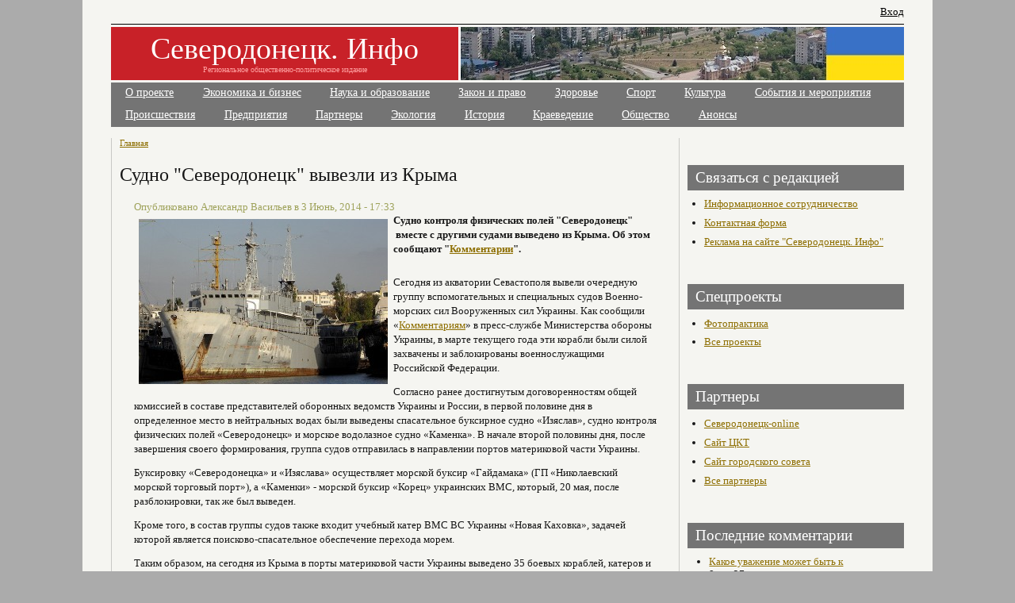

--- FILE ---
content_type: text/html; charset=utf-8
request_url: https://sever.lg.ua/2014-06-03-sudno-severodonetsk-vyvezli-iz-kryma
body_size: 6190
content:
<!DOCTYPE html PUBLIC "-//W3C//DTD XHTML 1.0 Transitional//EN"    "http://www.w3.org/TR/xhtml1/DTD/xhtml1-transitional.dtd">
<html xmlns="http://www.w3.org/1999/xhtml" lang="ru" xml:lang="ru" dir="ltr" id="html-main">

<head>
<meta http-equiv="Content-Type" content="text/html; charset=utf-8" />
  <title>Судно &quot;Северодонецк&quot; вывезли из Крыма | Северодонецк. Инфо</title>
  <meta http-equiv="Content-Type" content="text/html; charset=utf-8" />
<meta name="description" content="Судно контроля физических полей &quot;Северодонецк&quot;  вместе с другими судами выведено из Крыма. Об этом сообщают &quot;Комментарии&quot;." />
<link rel="canonical" href="https://sever.lg.ua/2014-06-03-sudno-severodonetsk-vyvezli-iz-kryma" />
<meta name="revisit-after" content="1 day" />
  <link type="text/css" rel="stylesheet" media="all" href="/sites/sever.lg.ua/files/css/css_a6d3b604962748bf286966978c3e22f0.css" />
  <script type="text/javascript" src="/sites/sever.lg.ua/files/js/js_584288598b518b26f7574e21436dae31.js"></script>
<script type="text/javascript">
<!--//--><![CDATA[//><!--
jQuery.extend(Drupal.settings, { "basePath": "/", "dhtmlMenu": { "slide": "slide", "doubleclick": "doubleclick", "siblings": 0, "relativity": 0, "children": 0, "clone": 0 }, "lightbox2": { "rtl": "0", "file_path": "/(\\w\\w/)sites/sever.lg.ua/files", "default_image": "/sites/all/modules/lightbox2/images/brokenimage.jpg", "border_size": 10, "font_color": "000", "box_color": "fff", "top_position": "", "overlay_opacity": "0.8", "overlay_color": "000", "disable_close_click": 1, "resize_sequence": 0, "resize_speed": 400, "fade_in_speed": 400, "slide_down_speed": 600, "use_alt_layout": 0, "disable_resize": 0, "disable_zoom": 0, "force_show_nav": 0, "show_caption": 1, "loop_items": 0, "node_link_text": "View Image Details", "node_link_target": 0, "image_count": "Изображение !current из !total", "video_count": "Video !current of !total", "page_count": "Page !current of !total", "lite_press_x_close": "нажмите \x3ca href=\"#\" onclick=\"hideLightbox(); return FALSE;\"\x3e\x3ckbd\x3ex\x3c/kbd\x3e\x3c/a\x3e чтобы закрыть", "download_link_text": "", "enable_login": false, "enable_contact": false, "keys_close": "c x 27", "keys_previous": "p 37", "keys_next": "n 39", "keys_zoom": "z", "keys_play_pause": "32", "display_image_size": "original", "image_node_sizes": "()", "trigger_lightbox_classes": "", "trigger_lightbox_group_classes": "", "trigger_slideshow_classes": "", "trigger_lightframe_classes": "", "trigger_lightframe_group_classes": "", "custom_class_handler": 0, "custom_trigger_classes": "", "disable_for_gallery_lists": true, "disable_for_acidfree_gallery_lists": true, "enable_acidfree_videos": true, "slideshow_interval": 5000, "slideshow_automatic_start": true, "slideshow_automatic_exit": true, "show_play_pause": true, "pause_on_next_click": false, "pause_on_previous_click": true, "loop_slides": false, "iframe_width": 600, "iframe_height": 400, "iframe_border": 1, "enable_video": 1, "flvPlayer": "/sites/sever.lg.ua/files/_/mediaplayer.swf", "flvFlashvars": "autoplay=1\x26amp;playerMode=normal" }, "cron": { "basePath": "/poormanscron", "runNext": 1770082877 }, "googleanalytics": { "trackOutbound": 1, "trackMailto": 1, "trackDownload": 1, "trackDownloadExtensions": "7z|aac|arc|arj|asf|asx|avi|bin|csv|doc(x|m)?|dot(x|m)?|exe|flv|gif|gz|gzip|hqx|jar|jpe?g|js|mp(2|3|4|e?g)|mov(ie)?|msi|msp|pdf|phps|png|ppt(x|m)?|pot(x|m)?|pps(x|m)?|ppam|sld(x|m)?|thmx|qtm?|ra(m|r)?|sea|sit|tar|tgz|torrent|txt|wav|wma|wmv|wpd|xls(x|m|b)?|xlt(x|m)|xlam|xml|z|zip" } });
//--><!]]>
</script>
<script type="text/javascript">
<!--//--><![CDATA[//><!--
window.google_analytics_uacct = "UA-2329256-3";
//--><!]]>
</script>
<script type="text/javascript">
<!--//--><![CDATA[//><!--
(function(i,s,o,g,r,a,m){i["GoogleAnalyticsObject"]=r;i[r]=i[r]||function(){(i[r].q=i[r].q||[]).push(arguments)},i[r].l=1*new Date();a=s.createElement(o),m=s.getElementsByTagName(o)[0];a.async=1;a.src=g;m.parentNode.insertBefore(a,m)})(window,document,"script","/sites/sever.lg.ua/files/googleanalytics/analytics.js?p","ga");ga("create", "UA-2329256-3", { "cookieDomain": "auto" });ga("set", "anonymizeIp", true);ga("send", "pageview");
//--><!]]>
</script>
  <script type="text/javascript"> </script>
<!--script type="text/javascript" 
src="http://userapi.com/js/api/openapi.js?50"></script>
<script type="text/javascript">
  VK.init({apiId: 2893449, onlyWidgets: true});
</script-->

</head>

    <body class="body-main arial">

<!-- / make-it-center --><div class="make-it-center">

<div class="top-menu clear-block">
  
  <!-- >>>>>>>> REMOVE THIS IF YOU WANT TO GET RID OF TOP LINKS (RSS, LOGIN, REGISTER | PROFILE) start-->

  <div id="top-links">
    <ul class="top-links-ul">
        	<li><a href="/user">Вход</a></li>
          
	

	</ul>
  </div>

  <!-- <<<<<<<< REMOVE THIS IF YOU WANT TO GET RID OF TOP LINKS (RSS, LOGIN, REGISTER) end -->

</div>

<!-- logo-container -->
<div id="logo-container">
  <div id="money-bg" class="clear-block">
  <div id="logo">

			

  <!-- if logo picture is defined, text is aligned to left -->

    <h1   ><a href="/" title="Главная">Северодонецк. Инфо</a></h1>
  
  <!-- if logo defined, text is aligned to left -->
    <strong >Региональное общественно-политическое издание</strong>
    </div>
<div id="banner_top">
</div>

  </div>
</div>
<!-- /logo-container -->


<!-- primary menu -->
<div class="rws-primary-menu clear-block">
  


        <ul class="links primary-links"><li class="menu-242 first"><a href="/about" title="">О проекте</a></li>
<li class="menu-200"><a href="/business" title="">Экономика и бизнес</a></li>
<li class="menu-201"><a href="/education" title="">Наука и образование</a></li>
<li class="menu-202"><a href="/zakon" title="">Закон и право</a></li>
<li class="menu-203"><a href="/health" title="">Здоровье</a></li>
<li class="menu-204"><a href="/sport" title="">Спорт</a></li>
<li class="menu-205"><a href="/culture" title="">Культура</a></li>
<li class="menu-206"><a href="/events" title="">События и мероприятия</a></li>
<li class="menu-539 last"><a href="http://www.sever.lg.ua/category/tags/proisshestviya" title="">Происшествия</a></li>
</ul>   

     <ul class="links primary-links"><li class="menu-532 first"><a href="http://www.sever.lg.ua/category/tags/predpriyatiya" title="">Предприятия</a></li>
<li class="menu-533"><a href="/2013-06-28-severodonetskie-predpriyatiya-partnery-saita" title="">Партнеры</a></li>
<li class="menu-534"><a href="http://sever.lg.ua/category/tags/ekologiya" title="">Экология</a></li>
<li class="menu-535"><a href="http://sever.lg.ua/category/tags/istoriya" title="">История</a></li>
<li class="menu-536"><a href="http://sever.lg.ua/category/tags/kraevedenie" title="">Краеведение</a></li>
<li class="menu-537"><a href="http://sever.lg.ua/category/tags/obshchestvennye-organizatsii" title="">Общество</a></li>
<li class="menu-538 last"><a href="http://sever.lg.ua/category/tags/anons" title="">Анонсы</a></li>
</ul>   

  <!-- admin edit   -->
    <!-- admin edit   -->



    <!-- admin panel   -->
     <!-- / admin panel -->


</div>
<!--  /primary menu -->







<!-- column-2 --><div class="column-2
no-left-column
">


						


<!-- PRINTING BLOCKS BEFORE THE CONTENT (with RED headers) -->
<!-- PRINTING BLOCKS BEFORE THE CONTENT (with RED headers) -->




		<div class="breadcrumb"><a href="/">Главная</a></div>
		


		<h1 class="title">Судно &quot;Северодонецк&quot; вывезли из Крыма</h1>				<!-- main-content-block --><div class="main-content-block">
		  <div class="node">
    
 <span class="submitted">Опубликовано Александр Васильев в 3 Июнь, 2014 - 17:33</span>

       
    
    <div class="content clear-block"><p><strong><img alt="Судно &quot;Северодонецк&quot;" src="http://www.sever.lg.ua/sites/sever.lg.ua/files/severodonetsk_812_0_0.jpg" style="float:left" />Судно контроля физических полей "Северодонецк" &nbsp;вместе с другими судами выведено из Крыма. Об этом сообщают "<a href="http://comments.ua">Комментарии</a>".</strong></p><p></p><p>Сегодня из акватории Севастополя&nbsp;вывели очередную группу вспомогательных и специальных судов Военно-морских сил Вооруженных сил Украины. Как сообщили «<a href="http://comments.ua/" target="_blank">Комментариям</a>» в пресс-службе Министерства обороны Украины, в марте текущего года эти корабли были силой захвачены и заблокированы военнослужащими Российской Федерации.</p><p>Согласно ранее достигнутым договоренностям общей комиссией в составе представителей оборонных ведомств Украины&nbsp;и России, в первой половине дня в определенное место в нейтральных водах были выведены спасательное буксирное судно «Изяслав», судно контроля физических полей «Северодонецк» и морское водолазное судно «Каменка». В начале второй половины дня, после завершения своего формирования, группа судов отправилась в направлении портов материковой части&nbsp;Украины.</p><p>Буксировку «Северодонецка» и «Изяслава» осуществляет морской буксир «Гайдамака» (ГП «Николаевский морской торговый порт»), а «Каменки» - морской буксир «Корец» украинских ВМС, который, 20 мая, после разблокировки, так же был выведен.</p><p>Кроме того, в состав группы судов также входит учебный катер ВМС ВС Украины&nbsp;«Новая Каховка», задачей которой является поисково-спасательное обеспечение перехода морем.</p><p>Таким образом, на сегодня из Крыма в порты материковой части&nbsp;Украины выведено 35 боевых кораблей, катеров и судов украинских ВМС.</p><p>Как сообщали&nbsp;<a href="http://comments.ua/" target="_blank">«Комментарии»</a>,&nbsp;<a href="http://comments.ua/politics/468936-rossiya-vozvrashchaet-ukraine-pyat.html" target="_blank">по состоянию на 13 мая, выведено 18 из 70 кораблей ВМС</a>.</p><p>Напомним, 12 мая&nbsp;<a href="http://comments.ua/life/467393-rossiya-vernula-ukraine-tri-voennih.html">в Одессу из Крыма пришли три судна ВМС Украины, в частности, &nbsp;корабль управления «Славутич», противолодочные корветы «Луцк» и «Тернополь», а также ракетный корвет «Приднепровье»</a>. Ранее в Одессу перебазировали корабли ВМС Украины&nbsp;<a href="http://comments.ua/go/?844" target="_blank">«Донбасс»</a>&nbsp;и «Кировоград», ракетный катер «Прилуки», танкер «Фастов» и судно размагничивания «Балта».</p><p>Напомним, <a href="http://www.sever.lg.ua/2014-03-23-sudno-severodonetsk-zakhvacheno-rossiiskoi-federatsiei">20 марта судно "Северодонецк" было захвачено Российской Федерацией.</a></p></div>

     <div class="node-message">  <div class="block block-block" id="block-block-22">
       <div class="content"><script type="text/javascript" src="//yastatic.net/share/share.js" charset="utf-8"></script><div class="yashare-auto-init" data-yashareL10n="ru" data-yashareType="small" data-yashareQuickServices="vkontakte,facebook,twitter" data-yashareTheme="counter"></div></div>
 </div>
</div>

	<div class="taxonomy"><ul class="links inline"><li class="taxonomy_term_10 first"><a href="/category/region/regionalnaja-novost" rel="tag" title="">Регион</a></li>
<li class="taxonomy_term_9"><a href="/others" rel="tag" title="">Прочее</a></li>
<li class="taxonomy_term_306"><a href="/category/tags/krym" rel="tag" title="">Крым</a></li>
<li class="taxonomy_term_21"><a href="/category/tags/severodoneck" rel="tag" title="">Северодонецк</a></li>
<li class="taxonomy_term_889 last"><a href="/category/tags-53" rel="tag" title="">Украина</a></li>
</ul></div>    <div class="links">&raquo; <ul class="links inline"><li class="comment_forbidden first last"><span><a href="/user/login?destination=comment%2Freply%2F10773%23comment-form">Войдите на сайт</a> для отправки комментариев</span></li>
</ul></div>  </div>
  <div class="block block-block" id="block-block-7">
       <div class="content"><script async src="//pagead2.googlesyndication.com/pagead/js/adsbygoogle.js"></script>
<!-- sever-bigsq -->
<ins class="adsbygoogle"
     style="display:inline-block;width:336px;height:280px"
     data-ad-client="ca-pub-1014921059650830"
     data-ad-slot="1203840622"></ins>
<script>
(adsbygoogle = window.adsbygoogle || []).push({});
</script></div>
 </div>
		<!-- /main-content-block --></div>

  <div class="block block-similarterms" id="block-similarterms-3">
   <h2 class="title">Похожие материалы:</h2>    <div class="content"><div class="item-list"><ul><li class="first"><a href="/2016-12-11-20048">«16 днів проти насильства»</a></li>
<li><a href="/2016-07-06-krim-p-d-chas-okupats">Крим  під час окупації</a></li>
<li><a href="/2016-05-26-yunye-futbolisty">Юные футболисты из Луганщины завоевали бронзу на Международном турнире</a></li>
<li><a href="/2015-12-02-znaiomstvo-z-zakh-dnoyu-ukra-noyu">Знайомство з Західною Україною</a></li>
<li class="last"><a href="/2015-11-01-v-samolete-kotoryi-razbilsya-nad-sinaem-leteli-mat-s-synom-s-severodonetska">В самолете, который разбился над Синаем, летели мать с сыном с Северодонецка</a></li>
</ul></div></div>
 </div>




<!-- PRINTING BLOCK AFTER THE CONTENT -->






<!-- / column-2 --></div>



<!-- column-3 -->
<div class="column-3">  <div class="block block-block" id="block-block-3">
       <div class="content"><script type="text/javascript"><!--
google_ad_client = "pub-1014921059650830";
/* 250x250, создано 21.10.10 */
google_ad_slot = "2837291919";
google_ad_width = 250;
google_ad_height = 250;
//-->
</script>
<script type="text/javascript"
src="http://pagead2.googlesyndication.com/pagead/show_ads.js">
</script>


</div>
 </div>
  <div class="block block-block" id="block-block-5">
   <h2 class="title">Связаться с редакцией</h2>    <div class="content"><ul>
 <li><a href="/node/14396">Информационное сотрудничество</a></li>
 <li><a href="/contact2">Контактная форма</a></li>
 <li><a href="/reklama">Реклама на сайте "Северодонецк. Инфо"</a></li>
</ul>

</div>
 </div>
  <div class="block block-block" id="block-block-10">
   <h2 class="title">Спецпроекты</h2>    <div class="content"><ul>
<li><a href="/category/tags/fotopraktika">Фотопрактика</a></li>
 <li><a href="/node/3731">Все проекты</a></li>
</ul>

</div>
 </div>
  <div class="block block-block" id="block-block-1">
   <h2 class="title">Партнеры</h2>    <div class="content"><ul>
<li><a href="http://sd.ua/" rel="nofollow">Северодонецк-online</a></li>
<li><a href="http://cct.at.ua/" rel="nofollow">Сайт ЦКТ</a></li>
<li><a href="http://www.sed-rada.gov.ua/" rel="nofollow">Сайт городского совета</a></li>
<li><a href="/node/3827">Все партнеры</a></li>
</ul>
</div>
 </div>
  <div class="block block-comment" id="block-comment-0">
   <h2 class="title">Последние комментарии</h2>    <div class="content"><div class="item-list"><ul><li class="first"><a href="/2017-07-23-21545#comment-18591">Какое уважение может быть к</a><br />8 лет 27 недель назад</li>
<li><a href="/2017-07-23-21545#comment-18589">Очень жаль - вера школьников</a><br />8 лет 27 недель назад</li>
<li><a href="/2017-07-23-21545#comment-18587">Позор северодонецкому суду за</a><br />8 лет 28 недель назад</li>
<li><a href="/2017-07-18-21521#comment-18563">Разве председатель профкома</a><br />8 лет 28 недель назад</li>
<li><a href="/2017-07-15-21509#comment-18543">Уволился по собственному</a><br />8 лет 29 недель назад</li>
<li><a href="/2017-07-15-21509#comment-18542">А вот найти (даже попытки</a><br />8 лет 29 недель назад</li>
<li><a href="/2017-07-14-21507#comment-18541">Яна Крацова! Вчи українську</a><br />8 лет 29 недель назад</li>
<li><a href="/2017-07-12-21486#comment-18535">И комментировать как обычно</a><br />8 лет 29 недель назад</li>
<li><a href="/2017-07-12-21486#comment-18533">А можно поподробнее про</a><br />8 лет 29 недель назад</li>
<li class="last"><a href="/2017-07-07-21454#comment-18523">Супермаркеты и мелкие</a><br />8 лет 30 недель назад</li>
</ul></div></div>
 </div>
</div>
<!-- / column-3 -->



<!-- footer -->
<div id="footer" class="clear-block">

  
<div class="clear-both">
  2010 © Региональный общественно-политический сайт "Северодонецк. Инфо" <a href="/about"></a><br />
Главный редактор  - <a href="mailto:info@sever.lg.ua">info@sever.lg.ua</a><br />
<a href="/tagadelic">Облако тегов</a>  <br /> 
Мнение редакции может не совпадать с мнением авторов статьи. За содержание авторских публикаций ответственность несут авторы.<br />
При копировании материалов газеты ссылка на сайт "Северодонецк. Инфо" обязательна. Для печатных изданий - с указанием адреса (http://sever.lg.ua/), для электронных изданий - с активированной ссылкой (гиперссылкой).  </div>

</div>
<!-- /footer -->



</div>
<!-- / make-it-center -->
<script async="async" src="https://w.uptolike.com/widgets/v1/zp.js?pid=1250382" type="text/javascript"></script>
	</body>
</html>



--- FILE ---
content_type: text/html; charset=utf-8
request_url: https://www.google.com/recaptcha/api2/aframe
body_size: 268
content:
<!DOCTYPE HTML><html><head><meta http-equiv="content-type" content="text/html; charset=UTF-8"></head><body><script nonce="nkTm14WXLZvO1DJcbHF_yw">/** Anti-fraud and anti-abuse applications only. See google.com/recaptcha */ try{var clients={'sodar':'https://pagead2.googlesyndication.com/pagead/sodar?'};window.addEventListener("message",function(a){try{if(a.source===window.parent){var b=JSON.parse(a.data);var c=clients[b['id']];if(c){var d=document.createElement('img');d.src=c+b['params']+'&rc='+(localStorage.getItem("rc::a")?sessionStorage.getItem("rc::b"):"");window.document.body.appendChild(d);sessionStorage.setItem("rc::e",parseInt(sessionStorage.getItem("rc::e")||0)+1);localStorage.setItem("rc::h",'1770079680562');}}}catch(b){}});window.parent.postMessage("_grecaptcha_ready", "*");}catch(b){}</script></body></html>

--- FILE ---
content_type: application/javascript;charset=utf-8
request_url: https://w.uptolike.com/widgets/v1/version.js?cb=cb__utl_cb_share_1770079679410344
body_size: 396
content:
cb__utl_cb_share_1770079679410344('1ea92d09c43527572b24fe052f11127b');